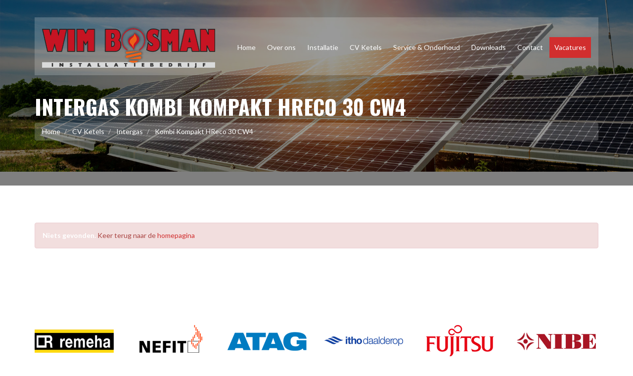

--- FILE ---
content_type: text/html; charset=utf-8
request_url: https://www.installatiebedrijfwimbosman.nl/cv-ketels/intergas/kombi-kompakt-hreco-30-cw4
body_size: 3171
content:
<!DOCTYPE html>
<html lang="nl">
	<head>
<link rel="stylesheet" type="text/css" href="/cache/c33c61060239e78207b4c8ef5842d7a3d6777c1c5bddaddbe4f625e4ebdc56dac861bd2fe02429b77323d97caf0f092cb80656872a8411e7806eb073c90631dc.css" />
<script type="text/javascript" src="/cache/9bcde06dc341d8ebe3eb5579a143f7a0261eec31c62584d85c31d1f4cf0c37c723619067e8bfeaed0b429f3ec30536efe51859a859266f476c0aa38e7fb8d999.js"></script>
<meta name="robots" content="" />
<meta name="SKYPE_TOOLBAR" content="SKYPE_TOOLBAR_PARSER_COMPATIBLE" />
<title>Kombi Kompakt HReco 30 CW4 - CV Ketels | Installatiebedrijf Wim Bosman Vorden</title>
<meta name="description" content="" />
<script type="text/javascript">j(document).ready(function () { j('.cms-editable').each(function() { var height = 20; j(this).find('.cms-block').each(function () { if(j(this).height()+parseInt(j(this).css('top')) > height) { height = j(this).height()+parseInt(j(this).css('top')); }}); j(this).css('min-height', height); }); });j.app.baseUrl = "cv-ketels"; j.app.baseTitle = "CV Ketels | Installatiebedrijf Wim Bosman Vorden"; j.app.pageId = "15"; j.app.pageStatus = "active"; j.app.pageStyleId = "0"; j.app.pageLocked = false;</script><meta property="og:image" content="https://www.installatiebedrijfwimbosman.nl" />
<meta property="twitter:image" content="https://www.installatiebedrijfwimbosman.nl" />


		<!-- Google tag (gtag.js) -->
		
			<script async src="https://www.googletagmanager.com/gtag/js?id=G-MVJ95H35N8"></script>
			<script>
			window.dataLayer = window.dataLayer || [];
			function gtag(){dataLayer.push(arguments);}
			gtag('js', new Date());
			gtag('config', 'G-MVJ95H35N8');
			</script>
			
		<meta charset="UTF-8">
		<meta name="viewport" content="width=device-width, initial-scale=1.0, maximum-scale=1.0" />
		<link rel="shortcut icon" href="/theme/instal-theme/img/favicon.ico" type="image/x-icon">
		<link rel="icon" href="/theme/instal-theme/img/favicon.ico" type="image/x-icon">

		<script src="https://kit.fontawesome.com/068a99b28d.js"></script>

		<!-- FONTS -->
					<link href="https://fonts.googleapis.com/css?family=Lato:400,400i,500,500i,700,700i" rel="stylesheet">
							<link href="https://fonts.googleapis.com/css?family=Oswald:400,600,700" rel="stylesheet">
		
		<!-- CSS -->
		
		
		
		
		

		<!-- SCRIPTS -->
		
		
		

	</head>
	<body class="default-browsers">
		<div class="top">
			<div class="container">
				<div class="top-bar">
					<div class="row">
						<div class="col-sm-4">
							<div class="top-logo">
								<a href="/" title="Keer terug naar de homepagina">
									<img src="/upload/images/logo.png
" alt="Installatiebedrijf Wim Bosman Vorden">
								</a>
							</div>
						</div>
						<div class="col-sm-8">
							<div class="mainmenu-trigger hidden-md hidden-lg">
								<i class="fa fa-bars" aria-hidden="true"></i> Hoofdmenu
							</div>
							<div class="mainmenu">
								<div class="cms-menu" data-menu-depth="2" data-cms-number="1" data-static-id="88"><ul> <li class="cms-menu-button"><a href="/">Home</a></li> <li class="cms-menu-button"><a href="/over-ons">Over ons</a><ul> <li class="cms-menu-button"><a href="/over-ons">Over ons</a></li> <li class="cms-menu-button"><a href="/sponsoring">Sponsoring</a></li> <li class="cms-menu-button"><a href="/referenties">Referenties</a></li> <li class="cms-menu-button"><a href="/ervaringen">Ervaringen</a></li></ul></li> <li class="cms-menu-button"><a href="/diensten">Installatie</a><ul> <li class="cms-menu-button"><a href="/diensten">Installatiewerken</a></li> <li class="cms-menu-button"><a href="/diensten/sanitair">Sanitair</a></li> <li class="cms-menu-button"><a href="/diensten/verwarming">Verwarming</a></li> <li class="cms-menu-button"><a href="/warmtepompen">Warmtepomp</a></li> <li class="cms-menu-button"><a href="/airco">Airco</a></li> <li class="cms-menu-button"><a href="/diensten/duurzaam">Duurzaam</a></li> <li class="cms-menu-button"><a href="/diensten/verwarming/airco">Airconditioning</a></li> <li class="cms-menu-button"><a href="/diensten/elektra">Elektra</a></li> <li class="cms-menu-button"><a href="/diensten/loodgieterswerk">Loodgieterswerk</a></li> <li class="cms-menu-button"><a href="/diensten/dak-en-zinkwerk">Dak- en Zinkwerk</a></li> <li class="cms-menu-button"><a href="/offerte-aanvragen">Offerte aanvragen</a></li></ul></li> <li class="cms-menu-button"><a href="/cv-ketels">CV Ketels</a></li> <li class="cms-menu-button"><a href="/diensten/verwarming/service-onderhoud">Service & Onderhoud</a><ul> <li class="cms-menu-button"><a href="/diensten/verwarming/service-onderhoud">Service & Onderhoud</a></li> <li class="cms-menu-button"><a href="/onderhoudscontracten">Onderhoudscontracten</a></li> <li class="cms-menu-button"><a href="/onderhoud-plannen">Onderhoud inplannen</a></li> <li class="cms-menu-button"><a href="/zelf-service">Zelf service & Tips</a></li> <li class="cms-menu-button"><a href="/onderdelenzoeker">Onderdelenzoeker</a></li></ul></li> <li class="cms-menu-button"><a href="/downloads">Downloads</a><ul> <li class="cms-menu-button"><a href="/downloads">Downloads</a></li> <li class="cms-menu-button"><a href="/tarieven">Tarieven</a></li></ul></li> <li class="cms-menu-button"><a href="/contact">Contact</a><ul> <li class="cms-menu-button"><a href="/contact">Contact</a></li> <li class="cms-menu-button"><a href="/offerte-aanvragen">Offerte aanvragen</a></li></ul></li> <li class="cms-menu-button"><a href="/vacatures">Vacatures</a></li></ul></div>
							</div>
						</div>
					</div>
				</div>
			</div>
		</div>
		
		<div class="content--module">
			<div class="cms-responsive" data-cms-number="3" data-static-id="89">    <div class="cms-row">
                            <div id="cms-customBlock-1" class="cms-block cms-column cms-column-12-12" style="position: relative !important;" data-column-width="12">
        <div class="cms-column-content">
            <script src="/site/site-js/helpers/fileUploadElement.js"></script>

<div class="header--vervolg">
    <div class="container">
        <div class="row">
            <div class="col-md-12">
                <h1>Intergas Kombi Kompakt HReco 30 CW4</h1>
                <ol class="breadcrumb" itemscope itemtype="http://schema.org/BreadcrumbList">
                  <li itemprop="itemListElement" itemscope itemtype="http://schema.org/ListItem">
                    <a href="/" itemprop="item">
                      <span class="name">Home</span>
                      <meta itemprop="position" content="1" />
                    </a>
                  </li>
                  <li itemprop="itemListElement" itemscope itemtype="http://schema.org/ListItem">
                    <a href="/cv-ketels" itemprop="item">
                      <span class="name">CV Ketels</span>
                      <meta itemprop="position" content="2" />
                    </a>
                  </li>
                  <li itemprop="itemListElement" itemscope itemtype="http://schema.org/ListItem">
                    <a href="/cv-ketels//intergas" itemprop="item">
                      <span class="name">Intergas</span>
                      <meta itemprop="position" content="3" />
                    </a>
                  </li>
                  <li itemprop="itemListElement" itemscope itemtype="http://schema.org/ListItem" class="active">
                    <span itemprop="item">
                      <span itemprop="name">Kombi Kompakt HReco 30 CW4</span>
                      <meta itemprop="position" content="4" />
                    </span>
                  </li>
                </ol>
            </div>
        </div>
    </div>
    <div class="transparent-50"></div>
</div>

<section class="content">
  <div class="container">
        <p class="alert alert-danger"><strong style="color: white;">Niets gevonden.</strong> Keer terug naar de <a href="/">homepagina</a></p>
      </div>
</section>



        </div>
    </div>

                </div>
</div>
		</div>
		<!-- Logos -->
		<div class="container">
			<div class="row">
				<div class="col-md-12">
					<div class="logos">
    <div class="row">
        <div class="col-md-2 col-sm-4 col-xs-6">
            <a href="https://www.remeha.nl/consumenten"><img src="/theme/instal-theme/img/logos/remeha.png" alt=""></a>
        </div>
        <div class="col-md-2 col-sm-4 col-xs-6">
            <a href="https://www.welkombijnefit.nl/nl"><img src="/theme/instal-theme/img/logos/nefit.png" alt=""></a>
        </div>
        <div class="col-md-2 col-sm-4 col-xs-6">
            <a href="https://www.atagverwarming.nl/"><img src="/theme/instal-theme/img/logos/atag.png" alt=""></a>
        </div>
        <div class="col-md-2 col-sm-4 col-xs-6">
            <a href="https://www.ithodaalderop.nl/"><img src="/theme/instal-theme/img/logos/itho.png" alt=""></a>
        </div>
        <div class="col-md-2 col-sm-4 col-xs-6">
            <a href="http://www.fujitsu-airconditioning.nl/fujitsu.html"><img src="/theme/instal-theme/img/logos/fujitsu.png" alt=""></a>
        </div>
        <div class="col-md-2 col-sm-4 col-xs-6">
            <a href="https://www.nibenl.eu/"><img src="/theme/instal-theme/img/logos/nibe.png" alt=""></a>
        </div>
    </div>
</div>

				</div>
			</div>
		</div>
		<!-- /Logos -->
		<div class="footer">
			<div class="container">
				<div class="row">
					<div class="col-md-3 line-col">
						<div class="footer-contact">
    <a href="/" class="footer-logo">
        <img src="/upload/images/logo.png
" alt="Installatiebedrijf Wim Bosman">
    </a>
    <b>Installatiebedrijf Wim Bosman</b><br>
    Enkweg 9 <br>
    7251 EV Vorden <br>
    <br>
    E: <a href="mailto:info@bosman-vorden.nl">info@bosman-vorden.nl</a><br>
    T: <a href="tel:0575 - 55 26 27">0575 - 55 26 27</a>
    <br>
    <a href="https://www.facebook.com/InstallatiebedrijfWimBosman/" style="font-size: 28px;"><i class="fa fa-facebook-official" aria-hidden="true"></i></a>
    <br>
    <p style="line-height:38px;"><a href="https://api.whatsapp.com/send?phone=31575552627" rel="noopener" target="_blank"><img alt="" src="/upload/images/whatsapp.png" style="width: 38px; height: 38px; float: left;"></a> &nbsp; &nbsp;W<span style="word-spacing: normal;">hatsApp&nbsp;met ons vaste nummer!</span></p>
</div>

					</div>
					<div class="col-md-9">
						<div class="cms-responsive" data-cms-number="4" data-static-id="91">    <div class="cms-row">
                            <div id="cms-customBlock-1" class="cms-block cms-column cms-column-12-12" style="position: relative !important;" data-column-width="12">
        <div class="cms-column-content">
            
<div class="row">
	<div class="col-md-4 col-sm-4">
					<div class="footer-link-kop"><a href="/diensten"><h3>Diensten</h3></a></div>
										<div class="footer-link-sub">
											<div class="footer-link"><span class="glyphicon glyphicon glyphicon-menu-right" aria-hidden="true"></span> <a href="/diensten/verwarming">Verwarming</a></div>
											<div class="footer-link"><span class="glyphicon glyphicon glyphicon-menu-right" aria-hidden="true"></span> <a href="/diensten/duurzaam">Duurzaam</a></div>
											<div class="footer-link"><span class="glyphicon glyphicon glyphicon-menu-right" aria-hidden="true"></span> <a href="/diensten/sanitair">Sanitair</a></div>
											<div class="footer-link"><span class="glyphicon glyphicon glyphicon-menu-right" aria-hidden="true"></span> <a href="/diensten/elektra">Elektra</a></div>
											<div class="footer-link"><span class="glyphicon glyphicon glyphicon-menu-right" aria-hidden="true"></span> <a href="/diensten/loodgieterswerk">Loodgieterswerk</a></div>
											<div class="footer-link"><span class="glyphicon glyphicon glyphicon-menu-right" aria-hidden="true"></span> <a href="/diensten/dak-en-zinkwerk">Dak- en Zinkwerk</a></div>
											<div class="footer-link"><span class="glyphicon glyphicon glyphicon-menu-right" aria-hidden="true"></span> <a href="/diensten/verwarming/airco">Airco</a></div>
											<div class="footer-link"><span class="glyphicon glyphicon glyphicon-menu-right" aria-hidden="true"></span> <a href="/diensten/laadpalen">Laadpalen</a></div>
											<div class="footer-link"><span class="glyphicon glyphicon glyphicon-menu-right" aria-hidden="true"></span> <a href="/diensten">Alle diensten</a></div>
									</div>
						</div>
	<div class="col-md-4 col-sm-4">
					<div class="footer-link-kop"><a href="/diensten/duurzaam"><h3>Duurzaam</h3></a></div>
										<div class="footer-link-sub">
											<div class="footer-link"><span class="glyphicon glyphicon glyphicon-menu-right" aria-hidden="true"></span> <a href="/diensten/duurzaam/zonneboiler">Zonneboiler</a></div>
											<div class="footer-link"><span class="glyphicon glyphicon glyphicon-menu-right" aria-hidden="true"></span> <a href="/diensten/duurzaam/zonnepanelen">Zonnepanelen</a></div>
											<div class="footer-link"><span class="glyphicon glyphicon glyphicon-menu-right" aria-hidden="true"></span> <a href="/diensten/duurzaam/pelletkachels">Pelletkachels</a></div>
											<div class="footer-link"><span class="glyphicon glyphicon glyphicon-menu-right" aria-hidden="true"></span> <a href="/diensten/duurzaam/inregelen-installatie">Inregelen installatie</a></div>
									</div>
								<div class="footer-link-kop"><a href="/diensten/verwarming"><h3>Verwarming</h3></a></div>
										<div class="footer-link-sub">
											<div class="footer-link"><span class="glyphicon glyphicon glyphicon-menu-right" aria-hidden="true"></span> <a href="/diensten/verwarming/vloerverwarming">Vloerverwarming</a></div>
											<div class="footer-link"><span class="glyphicon glyphicon glyphicon-menu-right" aria-hidden="true"></span> <a href="/diensten/verwarming/radiatoren">Radiatoren</a></div>
											<div class="footer-link"><span class="glyphicon glyphicon glyphicon-menu-right" aria-hidden="true"></span> <a href="/diensten/verwarming/luchtbehandeling">Luchtbehandeling</a></div>
											<div class="footer-link"><span class="glyphicon glyphicon glyphicon-menu-right" aria-hidden="true"></span> <a href="/diensten/verwarming">Meer diensten</a></div>
									</div>
						</div>
	<div class="col-md-4 col-sm-4">
					<div class="footer-link-kop"><h3>Installatiebedrijf Wim Bosman</h3></div>
										<div class="footer-link-sub">
											<div class="footer-link"><span class="glyphicon glyphicon glyphicon-menu-right" aria-hidden="true"></span> <a href="/">Home</a></div>
											<div class="footer-link"><span class="glyphicon glyphicon glyphicon-menu-right" aria-hidden="true"></span> <a href="/over-ons">Over ons</a></div>
											<div class="footer-link"><span class="glyphicon glyphicon glyphicon-menu-right" aria-hidden="true"></span> <a href="/diensten">Diensten</a></div>
											<div class="footer-link"><span class="glyphicon glyphicon glyphicon-menu-right" aria-hidden="true"></span> <a href="/cv-ketels">CV Ketels</a></div>
											<div class="footer-link"><span class="glyphicon glyphicon glyphicon-menu-right" aria-hidden="true"></span> <a href="/diensten/verwarming/service-onderhoud">Service & Onderhoud</a></div>
											<div class="footer-link"><span class="glyphicon glyphicon glyphicon-menu-right" aria-hidden="true"></span> <a href="/downloads">Downloads</a></div>
											<div class="footer-link"><span class="glyphicon glyphicon glyphicon-menu-right" aria-hidden="true"></span> <a href="/contact">Contact</a></div>
											<div class="footer-link"><span class="glyphicon glyphicon glyphicon-menu-right" aria-hidden="true"></span> <a href="/vacatures">Vacatures</a></div>
									</div>
						</div>
</div>

        </div>
    </div>

                </div>
</div>
					</div>
				</div>
			</div>
		</div>
		
		<a href="tel:0575 - 55 26 27" class="callus visible-xs">
  <i class="fa fa-phone" aria-hidden="true"></i> Bel ons nu!
</a>


		
		
	</body>
</html>


--- FILE ---
content_type: application/javascript
request_url: https://www.installatiebedrijfwimbosman.nl/site/site-js/helpers/fileApi.js?7273422&_=1769797064585
body_size: 346
content:
j.app.fileApi = {

    url: '',
    inputElement: null,
    fileAsDataUrl: null,
    fileParts: [],
    updateProgress: null,
    uploadComplete: null,

    upload: function () {
        var self = this;

        if (this.url == '')
            return false;

        if (this.fileAsDataUrl != null) {
            this.fileParts = null;
            this.fileParts = [];
            // file size gt 2 mb split into 0.5 mb parts
            if (this.fileAsDataUrl.length > 2097152) {
                var size = Math.ceil(this.fileAsDataUrl.length / 524288);
                this.fileParts = new Array(size);


                for (var i = 0; i < size; i++) {
                    this.fileParts[i] = this.fileAsDataUrl.substring(i * 524288, (i * 524288) + 524288);
                }
            } else {
                this.fileParts[0] = this.fileAsDataUrl;
            }

            if (typeof this.updateProgress == 'function') {
                this.updateProgress(0, 0, this.fileParts.length);
            }

            // start uploading first part
            this.uploadPart(0);
        }
    },

    uploadPart: function (index) {
        var self = this;

        var total = self.fileParts.length;
        var current = index + 1;
        var percentage = (current / total) * 100;

        j.ajax({
            url: self.url,
            type: 'POST',
            dataType: 'json',
            data: {
                current: current,
                total: total,
                file: self.fileParts[index]
            },
            success: function (data) {

                if (typeof self.updateProgress == 'function') {
                    self.updateProgress(percentage, current, total);
                }
                // keep uploading untill no more parts are left.
                if (typeof self.fileParts[index + 1] != 'undefined') {
                    self.uploadPart(index + 1);
                }
                else if (typeof self.uploadComplete == 'function') // last part
                {
                    self.uploadComplete(data);
                }
            }
        });
    }
}

--- FILE ---
content_type: application/javascript
request_url: https://www.installatiebedrijfwimbosman.nl/site/site-js/helpers/fileUploadElement.js
body_size: 1263
content:
j(document).ready(function () {
    j.app.loadScript('/site/site-js/helpers/fileApi.js', false);

    // backward compatible
    if (j.client.browser.toLowerCase() == 'explorer' && parseInt(j.client.version) < 10) {
        j.app.loadScript('/site/external/jquery-plugins/filereader/swfobject.js', false);
        j.app.loadScript('/site/external/jquery-plugins/filereader/jquery.filereader.js', false);
        j('input[type="file"]').fileReader({
            'filereader': '/site/external/jquery-plugins/filereader/filereader.swf',
            'expressInstall': '/site/external/jquery-plugins/filereader/expressInstall.swf',
        });
    }

    j('input[type="file"].site-upload')
        .each(function () {

            var inputElement = j(this);

            var multiple = false;
            if (inputElement.is('[multiple]')) {
                multiple = true;
                inputElement.removeAttr('multiple');
            }

            var name = inputElement.attr('name');
            inputElement.removeAttr('name');

            inputElement.before('<input type="hidden"/>');
            var hiddenField = inputElement.prev();

            inputElement.before('<ul class="site-upload-list"></ul>');
            var list = inputElement.prev();

            hiddenField.attr('name', name);
            inputElement.after('<span class="site-upload-status"></span>');

            if (inputElement.data('value')) {
                var files = inputElement.data('value').split(',');
                j.each(files, function (index, file) {
                    var fileSplitSlash = file.split('/');
                    var fileSplitDot = file.split('.');
                    switch (fileSplitDot[fileSplitDot.length - 1]) {
                        case 'jpg':
                        case 'png':
                            html = '<li class="site-upload-item" data-file="' + file + '"><img src="' + file + '" alt="" style="max-width: 90px; max-height: 90px;" /><span class="site-upload-remove">&times;</span></li>';
                            break;
                        default:
                            html = '<li class="site-upload-item" data-file="' + file + '">' + fileSplitDot[fileSplitDot.length - 1] + ' <span class="site-upload-remove">&times;</span></li>';
                            break;
                    }
                    list.append(html);
                    hiddenField.val(hiddenField.val() + file + ',');
                });
            }

            // list functions
            list.on('click', '.site-upload-remove', function (e) {
                j(this).parent().remove();
                list.trigger('update');
            });

            list.on('update', function (e) {
                var files = '';
                list.find('> .site-upload-item').each(function (index, element) {
                    files += j(this).data('file') + ',';
                });
                hiddenField.val(files);
            });

            list.sortable({
                'stop': function () {
                    list.trigger('update');
                }
            }).disableSelection();

            inputElement.off('change').on('change', function (e) {
                var files = e.target.files || e.dataTransfer.files;

                if (files.length > 0) {
                    var file = files[0];
                    if (typeof FileReader !== 'undefined') {
                        var reader = new FileReader();
                        reader.onload = function (event) {
                            var src = event.target.result;
                            if (file.type == '') {
                                // android fix
                                // add data type for android
                                src = "data:image/" + file.name.split(".").slice(-1)[0] + ";base64," + src.split(",")[1];
                                file.type = "image/" + file.name.split(".").slice(-1)[0];
                            }

                            // UPLOAD API //
                            j.app.fileApi.url = '/system/cm:upload';
                            j.app.fileApi.updateProgress = function (percentage, current, total) {
                                inputElement.next().text('Bezig met uploaden: ' + Math.ceil(percentage) + '%');
                                j('input[type="file"]').attr('disabled', 'disabled');
                            };

                            j.app.fileApi.uploadComplete = function (data) {
                                j('input[type="file"]').removeAttr('disabled');
                                if (data[0]) {
                                    inputElement.val('');
                                    inputElement.next().text(j.app.lang('form/fileUploadComplete'));

                                    var html = '';

                                    switch (file.type) {
                                        case 'image/jpg':
                                        case 'image/jpeg':
                                        case 'image/png':
                                            html = '<li class="site-upload-item" data-file="' + data[1] + '"><img src="' + src + '" alt="" style="max-width: 90px; max-height: 90px;" /><span class="site-upload-remove">&times;</span></li>';
                                            break;
                                        default:
                                            html = '<li class="site-upload-item" data-file="' + data[1] + '">' + file.name + ' <span class="site-upload-remove">&times;</span></li>';
                                            break;
                                    }
                                    list.append(html);
                                    hiddenField.val(hiddenField.val() + data[1] + ',');

                                } else {
                                    console.log('Error', data);
                                }
                            };

                            j.app.fileApi.fileAsDataUrl = src;
                            j.app.fileApi.upload();
                            // UPLOAD API //
                        };
                        reader.readAsDataURL(file);
                    }
                }
            });
        });
});